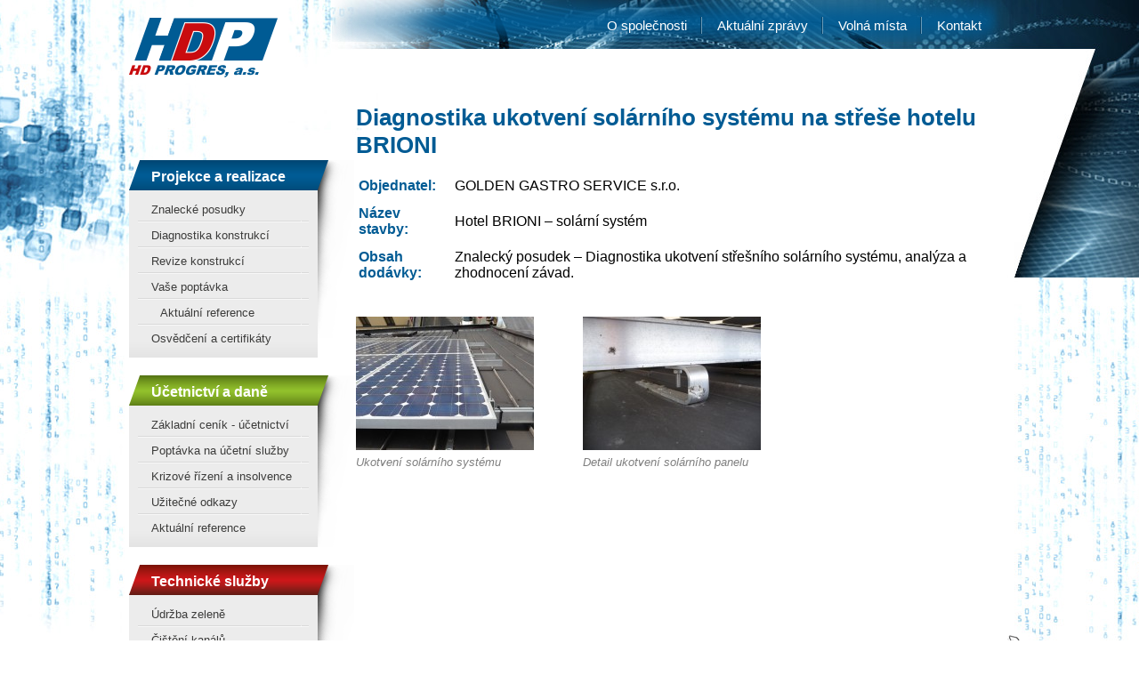

--- FILE ---
content_type: text/html
request_url: http://www.hdprogres.cz/projekce-a-realizace/aktualni-reference/2011/diagnostika-ukotveni-solarniho-systemu-na-strese-hotelu-brioni.html
body_size: 2884
content:
<!DOCTYPE html>
    <html lang="cs" dir="ltr">
	<head>
	    <title>HD Progres, a.s. | Diagnostika ukotvení solárního systému na střeše hotelu BRIONI</title>
	    <meta charset="UTF-8" />
	    <meta name="rating" content="general" />
	    <meta name="robots" content="index, follow" />
	    <meta name="author" content="Reklamní agentura MARF, www.marf.cz" />
	    <meta name="description" content="Jsme specializovaná projekční kancelář na statiku a dynamiku ocelových konstrukcí. Také Vám umíme pomoci s účetnictvím a vymáháním pohledávek." />
	    <meta name="keywords" content="projektové práce, vedení účetnictví, technické služby" />
			<meta name="google-site-verification" content="kFhGMPtx3Oaqf1fogG2mrGgB3cKr5tvclzDwXxh322M" />
			<link rel="icon" href="/favicon.ico" type="image/x-icon" />

	    <link rel="stylesheet" type="text/css" href="/system/design/styly/hdprogres.css?v=1.1" />
	    <link rel="stylesheet" type="text/css" href="/system/design/styly/slimbox2.css?v=1.1" />
	    <link rel="stylesheet" type="text/css" href="/system/design/styly/stavy.css?v=1.1" />
			<!--[if lt IE 8]><link rel="stylesheet" type="text/css" href="/styly/ie7.css"><![endif]-->
	    <link rel="stylesheet" type="text/css" href="/system/design/styly/modry.css?v=1.1" />
	    <script type="text/javascript" src="/system/javascript/funkce.js?v=2"></script>
	    <script type="text/javascript" src="/system/javascript/funkce-grafika.js?v=2"></script>
	    <script type="text/javascript" src="/system/javascript/jquery.js?v=2"></script>
        <script type="text/javascript">
            jQuery.noConflict();
            var prefix="/";
        </script>
	    <script type="text/javascript" src="/system/javascript/funkceJQuery.js?v=1.1"></script>
	    <script type="text/javascript" src="/system/javascript/slimbox2.js?v=2"></script>
	    <script type="text/javascript">
			//<![CDATA[
				var stavZprava = null;
				var stavTyp = null;
			//]]>
	    </script>
			<!--[if lt IE 9]>
				 <script>
						document.createElement("header");
						document.createElement("nav");
						document.createElement("section");
						document.createElement("article");
						document.createElement("aside");
						document.createElement("footer");
				 </script>
			<![endif]-->
			<script type="text/javascript">
				(function(i,s,o,g,r,a,m){i['GoogleAnalyticsObject']=r;i[r]=i[r]||function(){
				(i[r].q=i[r].q||[]).push(arguments)},i[r].l=1*new Date();a=s.createElement(o),
				m=s.getElementsByTagName(o)[0];a.async=1;a.src=g;m.parentNode.insertBefore(a,m)
				})(window,document,'script','//www.google-analytics.com/analytics.js','ga');

				ga('create', 'UA-51482194-1', 'hdprogres.cz');
				ga('send', 'pageview');

			</script>			
    </head>
	<body>
		<div id="obal">
			<a href="/" class="logo"><img src="/system/design/obrazky/logo.png" alt="HD progress" /></a>
			<header>
				<nav>
					<ul>
						<li><a href="/informace/o-spolecnosti.html">O společnosti</a></li><!--
						--><li><a href="/aktualni-zpravy/">Aktuální zprávy</a></li><!--
						--><li><a href="/informace/volna-mista.html">Volná místa</a></li><!--
						--><li class="mista"><a href="/informace/kontakt.html">Kontakt</a></li><!--
					--></ul>
				</nav>
				<br class="clear"/>
			</header>

			<div id="telo">
				<aside>					
					<div class="bocni_menu modre">
						<strong><a href="/projekce-a-realizace/">Projekce a realizace</a></strong>
<ul>							<li><a href="/projekce-a-realizace/znalecke-posudky.html">Znalecké posudky</a></li>
							<li><a href="/projekce-a-realizace/diagnostika-konstrukci.html">Diagnostika konstrukcí</a></li>
							<li><a href="/projekce-a-realizace/revize-konstrukci.html">Revize konstrukcí</a></li>
							<li><a href="/projekce-a-realizace/vase-poptavka.html">Vaše poptávka </a></li>
							<li><a href="/projekce-a-realizace/aktualni-reference/" class="aAktivni">Aktuální reference</a></li>
							<li class="posledni"><a href="/projekce-a-realizace/osvedceni-a-certifikaty.html">Osvědčení a certifikáty</a></li>
</ul>					</div>

					<div class="bocni_menu zelene">
						<strong><a href="/ucetnictvi-a-dane/">Účetnictví a daně</a></strong>
<ul>							<li><a href="/ucetnictvi-a-dane/zakladni-cenik-ucetnictvi.html">Základní ceník - účetnictví</a></li>
							<li><a href="/ucetnictvi-a-dane/poptavka-na-ucetni-sluzby.html">Poptávka na účetní služby</a></li>
							<li><a href="/ucetnictvi-a-dane/krizove-rizeni-a-insolvence.html">Krizové řízení a insolvence</a></li>
							<li><a href="/ucetnictvi-a-dane/uzitecne-odkazy.html">Užitečné odkazy</a></li>
							<li class="posledni"><a href="/ucetnictvi-a-dane/aktualni-reference.html">Aktuální reference</a></li>
</ul>					</div>

					<div class="bocni_menu cervene">
						<strong><a href="/technicke-sluzby/">Technické služby</a></strong>
<ul>							<li><a href="/technicke-sluzby/udrzba-zelene.html">Údržba zeleně</a></li>
							<li><a href="/technicke-sluzby/cisteni-kanalu.html">Čištění kanálů</a></li>
							<li><a href="/technicke-sluzby/udrzba-komunikaci.html">Údržba komunikací</a></li>
							<li><a href="/technicke-sluzby/technicky-uklid-hal.html">Technický úklid hal</a></li>
							<li class="posledni"><a href="/technicke-sluzby/pronajem-nebytovych-prostor.html">Pronájem nebytových prostor</a></li>
</ul>					</div>
						
				</aside>
					
				<div id="obsah">
					<section>
    

<div id="text">
		
	<h1>Diagnostika ukotvení solárního systému na střeše hotelu BRIONI</h1>


<div><br />
</div>

<table>
	<tbody>
		<tr>
			<td><strong>Objednatel:</strong></td>

			<td>GOLDEN GASTRO SERVICE s.r.o.</td>
		</tr>

		<tr>
			<td><strong>Název stavby:</strong></td>

			<td>Hotel BRIONI – solární systém</td>
		</tr>

		<tr>
			<td><strong>Obsah dodávky:</strong></td>

			<td>Znalecký posudek – Diagnostika ukotvení střešního solárního
			systému, analýza a zhodnocení závad.</td>
		</tr>
	</tbody>
</table>

<!-- by Texy2! -->    <p>
		<a class="aProduktObrazek" href="/katalog-obrazku/clanek-67/detail-53-diagnostika-ukotveni-solarniho-systemu-na-strese-hotelu-brioni.jpg" data-rel="lightbox[produkt]" title="Ukotvení solárního systému">
			<img src="/katalog-obrazku/clanek-67/nahled-53-diagnostika-ukotveni-solarniho-systemu-na-strese-hotelu-brioni.jpg" alt="" />
<span>Ukotvení solárního systému</span>			<br class="clearLeft" />
			</a>
		<a class="aProduktObrazek" href="/katalog-obrazku/clanek-67/detail-54-diagnostika-ukotveni-solarniho-systemu-na-strese-hotelu-brioni.jpg" data-rel="lightbox[produkt]" title="Detail ukotvení solárního panelu">
			<img src="/katalog-obrazku/clanek-67/nahled-54-diagnostika-ukotveni-solarniho-systemu-na-strese-hotelu-brioni.jpg" alt="" />
<span>Detail ukotvení solárního panelu</span>			<br class="clearLeft" />
			</a>
<br class="clearLeft" />	</p>
</div>
	   
	   

					</section>
				</div>
				<div class="kontakty">
						<div class="kon mod">
							<h2>Projekce a realizace<br>Ing. Josef Hajda</h2>
							<address>
								<label>Tel:</label>+420 596 622 686<br>
								<label>Gsm:</label>+420 777 726 959<br>
								<label>E-mail:</label><a href="mailto:hajda&#64;hdprogres&#46;cz">hajda&#64;hdprogres&#46;cz</a>
							</address>
							<span class="obr"></span>
						</div>
						<div class="kon zel">
							<h2>Účetní a daňový servis<br>Ing. Denisa Jüngerová</h2>
							<address>
								<label>Tel:</label>+420 596 622 686<br>
								<label>Gsm:</label>+420 777 065 588<br>
								<label>E-mail:</label><a href="mailto:jungerova&#64;hdprogres&#46;cz">jungerova&#64;hdprogres&#46;cz</a>
							</address>
							<span class="obr"></span>
						</div>

						<div class="kon cer">
							<h2>Technické služby<br>Ing. Josef Hajda</h2>
							<address>
								<label>Tel:</label>+420 596 622 686<br>
								<label>Gsm:</label>+420 777 726 959<br>
								<label>E-mail:</label><a href="mailto:hajda&#64;hdprogres&#46;cz">hajda&#64;hdprogres&#46;cz</a>
							</address>
							<span class="obr"></span>
						</div>
					</div>
				<br class="clear" />
			</div>
		</div>

		<footer>
				<p class="marf">
					&copy; 2013&nbsp;&ndash;&nbsp;2014
					<a title="MARF - Reklamní agentura" href="http://www.marf.cz/kontakty.html">MARF</a>
					<a title="Reklamní agentura Ostrava" href="http://www.marf.cz">
					<strong>reklamní agentura</strong>
					</a>
					,
					<a title="Grafické studio Ostrava" href="http://www.marf.cz/katalog/graficke-studio/">
					<strong>grafické studio</strong>
					</a>
					,
					<a title="Tvorba webových stránek Ostrava" href="http://www.originalni-stranky.cz">
					<strong>tvorba webových stránek</strong>
					</a>
					a
					<a title="Webdesign Ostrava" href="http://www.originalni-stranky.cz/webdesign.html">
					<strong>webdesign</strong>
					</a>
				</p>
			</footer>
    <script type="text/javascript">
        //<![CDATA[
            if (stavZprava != null) alert(ReplaceString(ReplaceString(stavZprava, "<br />", "\n"), "&nbsp;&ndash;&nbsp;", " - "));
        //]]>
    </script>
</body>
</html>

--- FILE ---
content_type: text/css
request_url: http://www.hdprogres.cz/system/design/styly/hdprogres.css?v=1.1
body_size: 2509
content:
body {
  margin: 0;
  padding: 0;
  font-family: Arial, sans-serif;
  font-size: normal;
  background: white url("../obrazky/bg.jpg") top center no-repeat; }

header, nav, section, article, aside, footer {
  display: block;
  margin: 0;
  padding: 0; }

.clear {
  clear: both; }

.clearLeft { clear: left; }
.clearRight { clear: right; }
.do-prava { text-align: right; }
.fRight { float: right; }
.hClanekId { float: right; margin: 0; margin-top: 10px; }

.modre a { color: #005B94; }

img {
  border: 0; }

a:hover {
  text-decoration: none; }

hr { visibility: hidden; height: .5em; }
form { margin: 0; padding: 0; padding-top: 10px; }
input, textarea, select { font-size: small; font-family: sans-serif; margin: 0; padding: 4px 3px; border-top: 1px solid #e0e0e0; border-left: 1px solid #e0e0e0; border-bottom: 1px solid #c0c0c0; border-right: 1px solid #c0c0c0; }
input:focus, textarea:focus, select:focus, input:active, textarea:active, select:focus { background-color: #f9f9f9; }
input[type=radio], input[type=checkbox], .checkbox { border: none; }
input[type=submit], .tlacitko { background-color: #005B94; color: white; font-weight: bold; padding-left: 10px; padding-right: 10px; }

.polozkaLabel, .polozkaInput { display: block; float: left; margin-bottom: .3em; padding-top: 3px; }
.polozkaLabel { width: 112px; text-align: right; padding-right: 4px; /*padding-top: 6px;*/ }
.polozkaLabel2 { width: 150px; }
.polozkaInput { width: 206px; /*padding: 5px 4px;*/ }
.polozkaInputText { width: 215px; /*padding-left: 5px; padding-top: 3px;*/ }
.polozkaInputDvojnasobna { width: 536px; }
.polozkaInputPolovicni { width: 106px; margin-right: 100px; }
.polozkaInputCombo { width: 216px; }
.polozkaInputComboDvojnasobna { width: 574px; }
.polozkaInputCombo { width: 206px; }
.hKestazeni { margin-top: 30px; margin-bottom: 0px!important; }
.kestazeni { margin-top: 0px; }

h2 { margin-bottom: 0px; }

fieldset { margin: 0; padding: 2px 0; padding-left: 5px; border: none; background-color: #E6E6E6; margin-bottom: 1em; }
fieldset strong { color: black!important; }
fieldset legend { padding: 2px; font-size: small; border: 1px solid #005B94; color: white; font-weight: bold; background-color: #005B94; }
fieldset legend a { text-decoration: underline; color: white!important; }
fieldset legend a:hover { color: silver; }
fieldset ul { margin-top: 0; margin-bottom: 0; padding-top: .6em; padding-bottom: 0; }
.fieldsetPolovicni { width: 400px; }
.vystredene { text-align: center; }
.lest { display: none; }

table td { padding-bottom: 10px; }

#frmNapisteNam fieldset, #frmNapisteNamUcto fieldset { background: none; border: 1px solid silver; }
#frmNapisteNamUcto .polozkaLabel { width: 140px; }
#frmNapisteNam strong { color: #005B94!important; }
#frmNapisteNamUcto strong { color: #91C02C!important; }

#dPrepinacEditace { width: 400px; padding: 1px; padding-bottom: 1em; margin-top: 10px; }
#dPrepinacEditace a { color: black!important; border: 1px solid black; padding: .3em; margin-left: -1px; text-decoration: none; background-color: #878787; }
#dPrepinacEditace a.aktivni { color: black!important;  border-bottom: 1px solid #D8D8D8; background-color: #D8D8D8; }

#dExistujiciEntity { }
.existujiciEntity { display: block; padding: .3em; border-bottom: 1px solid gray; text-decoration: none; }
.existujiciEntitySudy { background-color: #e0e0e0; }
#tlDorucovaciInformace, #tlStejneDoruceni, #tlZpusobRegistraceFirma, #tlZpusobRegistraceOsoba { display: none; }

#dExistujiciVetve { }
.existujiciVetve { display: block; padding: .3em; border-bottom: 1px solid gray; text-decoration: none; background: white; }
.existujiciVetveSudy { background-color: #e0e0e0; }

#dJakFormatovatText { border: 1px solid black; background-color: white; padding: 1em; }
#dJakFormatovatText .vzorSyntaxe { border: 1px solid gray; background-color: #fafafa; padding: 1em; color: #202020; }
#dJakFormatovatText .vzorSyntaxe span { color: #606060; }

a.aProduktObrazek { width: 200px; display: block; float: left; margin: 0 55px 20px 0; text-decoration: none; }
a.aProduktObrazek:active, a.aProduktObrazek:hover, a.aProduktObrazek:focus { text-decoration: none; }
a.aProduktObrazek span { color: #7F7F7F; font-style: italic; }
a.aProduktObrazek img { margin-top: 1em;}
.aObrazekPosledni { margin-right: 0!important; }

#obal {
  width: 990px;
  margin: 0 auto;
  position: relative; }

.logo {
  display: block;
  position: absolute;
  top: 20px;
  left: 0;
  z-index: 100; }

header nav ul {
  margin: 0;
  padding: 0;
  float: right;
  list-style: none;
  text-align: right;
  padding: 10px 15px 0 0;
  background: url("../obrazky/menu_mod.png") center right no-repeat;
  min-width: 762px; }
  header nav ul li {
    display: inline-block;
    padding: 5px 10px;
    background: url("../obrazky/prepona.png") center right no-repeat; }
    header nav ul li a {
      color: #fff;
      display: block;
      padding: 5px 7px;
      text-decoration: none;
      font-size: 0.938em;
      -webkit-transition: all 250ms ease-out;
      -moz-transition: all 250ms ease-out;
      -o-transition: all 250ms ease-out;
      transition: all 250ms ease-out; }
    header nav ul li > a:hover, header nav ul li.active a, header nav ul li > a.aAktivni {
      background: #072b43; }
    header nav ul li.mista {
      background: transparent; }

#telo {
  display: block;
  width: 100%;
  position: relative; }
  #telo #obsah {
    width: 710px;
    float: right;
    padding: 280px 25px 9.9em 0; }
  #telo section h1 {
    margin: 0;
    padding: 0;
    color: #3c3c3b;
    font-size: 1.625em; }
    #telo section h1 span.modr {
      color: #005b94; }
    #telo section h1 span.zel {
      color: #91c02c; }
    #telo section h1 span.cerv {
      color: #c90c0f; }
  #telo section a:link, #telo section a:visited {
    color: #91c02c; }
  #telo section p {
    color: #3c3c3b;
    line-height: 145%;
    text-align: justify;
    margin: 15px 0;
    font-size: 0.813em; }
  #telo section ul li {
    color: #3c3c3b;
    text-align: justify;
    margin: 15px 0;
    font-size: 0.813em; }
  #telo aside {
    width: 253px;
    float: left;
    padding-top: 133px; }
    #telo aside .bocni_menu {
      background: url("../obrazky/stin.png") top right no-repeat; }
      #telo aside .bocni_menu strong {
        display: block;
        width: 199px;
        min-height: 24px;
        color: #fff;
        padding: 10px 0 0 25px;
        font-size: 1.000em;
        white-space: nowrap; }
      #telo aside .bocni_menu ul {
        margin: 0;
        padding: 7px 10px;
        background: #ececec url("../obrazky/menu_spodek.png") bottom left repeat-x;
        width: 192px;
        list-style: none; }
        #telo aside .bocni_menu ul li {
          padding: 7px 15px;
          background: url("../obrazky/border.png") bottom left repeat-x; }
          #telo aside .bocni_menu ul li a {
            display: block;
            width: 100%;
            height: 100%;
            text-decoration: none;
            color: #3c3c3b;
            font-size: 0.813em;
            -webkit-transition: all 200ms ease-out;
            -moz-transition: all 200ms ease-out;
            -o-transition: all 200ms ease-out;
            transition: all 200ms ease-out; }
          #telo aside .bocni_menu ul li:hover > a, #telo aside .bocni_menu ul li a.aAktivni {
            padding-left: 10px; }
          #telo aside .bocni_menu ul li.posledni {
            background: transparent; }
      #telo aside .bocni_menu.modre strong {
        background: url("../obrazky/nadpis_modry.png") center left no-repeat; }
      #telo aside .bocni_menu.zelene {
        margin-top: 20px; }
        #telo aside .bocni_menu.zelene strong {
          background: url("../obrazky/nadpis_zeleny.png") center left no-repeat; }
      #telo aside .bocni_menu.cervene {
        margin-top: 20px; }
        #telo aside .bocni_menu.cervene strong {
          background: url("../obrazky/nadpis_cerveny.png") center left no-repeat; }

      #telo aside .bocni_menu.modre strong a, #telo aside .bocni_menu.zelene strong a, #telo aside .bocni_menu.cervene strong a {
        color: white; text-decoration: none;
         }

.kontakty {
  width: 735px;
  position: absolute;
  bottom: 0;
  right: 0; }
  .kontakty .kon {
    display: block;
    width: 205px;
    float: left;
    margin-right: 15px;
    padding: 10px 15px;
    background: #e6e6e6 url("../obrazky/kontakt.png") top left repeat-x;
    position: relative; }
    .kontakty .kon h2 {
      margin: 0;
      padding: 0;
      font-size: 0.938em; }
    .kontakty .kon address {
      font-size: 0.813em;
      padding: 10px 0 0 0; }
      .kontakty .kon address label {
        display: block;
        width: 24%;
        float: left; }
    .kontakty .kon .obr {
      display: block;
      position: absolute; }
    .kontakty .kon.mod h2, .kontakty .kon.mod label, .kontakty .kon.mod a {
      color: #005b94; }
    .kontakty .kon.mod h2 {
      padding-right: 50px; }
    .kontakty .kon.mod .obr {
      width: 88px;
      height: 48px;
      background: url("../obrazky/kon1.png") 0 0 no-repeat;
      top: 5px;
      right: -10px; }
    .kontakty .kon.zel h2, .kontakty .kon.zel label,.kontakty .kon.zel a {
      color: #91c02c; }
    .kontakty .kon.zel h2 {
      padding-right: 35px; }
    .kontakty .kon.zel .obr {
      width: 68px;
      height: 65px;
      background: url("../obrazky/kon2.png") 0 0 no-repeat;
      top: -5px;
      right: -17px; }
    .kontakty .kon.cer {
      margin-right: 0; }
      .kontakty .kon.cer h2, .kontakty .kon.cer label, .kontakty .kon.cer a {
        color: #c90c0f; }
      .kontakty .kon.cer h2 {
        padding-right: 45px; }
      .kontakty .kon.cer .obr {
        width: 78px;
        height: 71px;
        background: url("../obrazky/kon3.png") 0 0 no-repeat;
        top: -20px;
        right: -15px; }

footer {
  margin-top: 30px; }
  footer p.marf {
    font-size: 0.750em;
    padding: 12px 0;
    text-align: center;
    background: #005b94;
    color: #fff;
    margin: 0; }
    footer p.marf strong {
      font-weight: normal; }
    footer p.marf a, footer p.marf a:hover, footer p.marf a:focus, footer p.marf a:active {
      color: #fff;
      text-decoration: none; }


--- FILE ---
content_type: text/css
request_url: http://www.hdprogres.cz/system/design/styly/modry.css?v=1.1
body_size: 223
content:
body{background: #fff url('../obrazky/bg_modre.jpg') top center no-repeat;}
#telo #obsah{padding-top: 70px;}
#telo #obsah h1, #telo #obsah h2, #telo #obsah h3, #telo #obsah h4 { color:#005b94; }
#telo #obsah strong { color:#005b94; }
#telo #obsah a:link,#telo #obsah a:visited{color:#005b94;}
header nav ul{background: url('../obrazky/menu_mod.png') center right no-repeat;}
header nav ul li{background: url('../obrazky/prepona.png') center right no-repeat;}


	

--- FILE ---
content_type: application/javascript
request_url: http://www.hdprogres.cz/system/javascript/funkce.js?v=2
body_size: 727
content:
function ReplaceString(ABuf, AOldStr, ANewStr) {
	var tmp = "";
	if (ABuf == null) return tmp;
	var last_index = -1;
	var idx = ABuf.indexOf(AOldStr);
	while(idx >= 0) {
		var start = (last_index >= 0) ? last_index + AOldStr.length  : 0;
		tmp += ABuf.substring(start, idx) + ANewStr;
		last_index = idx;
		idx = ABuf.indexOf(AOldStr, idx + 1);
	}
	if (last_index >= 0) tmp += ABuf.substring(last_index + AOldStr.length);
	else tmp += ABuf;
	return tmp;
}

function GetTag(AName) {
	var temp = document.getElementsByName(AName);
	var tempID = document.getElementById(AName);
	if (tempID != null) return tempID;
	else if (temp != null && temp.length > 0) return temp[0];
	else return null;
}

function CheckNumber(e) {
	if (!e) e = window.event;
	if (e.charCode != null) return (e.charCode == 0 || /\d{1,1}/.test(String.fromCharCode(e.charCode)));
	else return /\d{1,1}/.test(String.fromCharCode(e.keyCode));
}

function CheckASCII(e) {
	if (!e) e = window.event;
	if (e.charCode != null) return (e.charCode == 0 || e.charCode == 43 || /\w|\-{1,1}/.test(String.fromCharCode(e.charCode)));
	else return /\w|\-{1,1}/.test(String.fromCharCode(e.keyCode));
}

function CheckPhone(e) {
	if (!e) e = window.event;
	if (e.charCode != null) return (e.charCode == 0 || e.charCode == 43 || /\d{1,1}/.test(String.fromCharCode(e.charCode)));
	else return /\d{1,1}/.test(String.fromCharCode(e.keyCode));
}

function ZobrazSkryjFiltr() {
	var obj = GetTag("filtr-dat");
	if (obj.style.display == "none") obj.style.display = "block";
	else obj.style.display = "none";
	return false;
}

function VyskakovaciOkno(adresa, sirka, vyska) {
	if (adresa != null && adresa != "") {
		sirka = sirka != null && !isNaN(parseInt(sirka)) ? sirka : 650;
		vyska = vyska != null && !isNaN(parseInt(vyska)) ? vyska : 500;
		window.open(adresa, 'marfor  ', "width=" + sirka + ",height=" + vyska + ",toolbar=no,menubar=no,scrollbars=yes,status=no,resizable=yes,left=" + parseInt((screen.width-sirka)/2) + ",top=" + parseInt((screen.height-vyska)/2) + "").focus();
	}
	return false;
}


--- FILE ---
content_type: application/javascript
request_url: http://www.hdprogres.cz/system/javascript/funkceJQuery.js?v=1.1
body_size: 239
content:
var $_ = jQuery;

function opravRel() {
     $_('a[data-rel]').each(function(i, obj)
     {
     var trida = $_(obj).attr('data-rel');
     $_(obj).attr('rel','lightbox['+trida+']');
     });
}

/**** READY FUNKCE spouští se po načtení DOMu ****/
$_(document).ready( function()
{
    opravRel();

});


--- FILE ---
content_type: application/javascript
request_url: http://www.hdprogres.cz/system/javascript/funkce-grafika.js?v=2
body_size: 366
content:
function ZmenaStylu() { 
	if (styl + 1 == styly1.length) styl = 0; 
	else styl++;
	setTimeout(function() {
		Prechod(-0.1, 1, function() {
			prvekZahlavi1.className = styly1[styl];
			Prechod(0.1, 0, ZmenaStylu);
		});
	}, 3000);
}

function Prechod(krok, opacity, callback) {
	if (typeof opacity != "number") opacity = 0;
	if (prvekZahlavi1.style.display == "none") prvekZahlavi1.style.display = "block";
	prvekZahlavi1.style.opacity = opacity;
	prvekZahlavi1.style.filter = "alpha(opacity=" + (opacity * 100) + ")";
	if ((opacity <= 0 && krok < 0) || (opacity >= 1 && krok > 0)) {
		if (opacity <= 0) prvekZahlavi1.style.display = "none";
		callback();
	} else {
		setTimeout(function() { Prechod(krok, opacity+krok, callback); }, 1000/50);
	}
}


--- FILE ---
content_type: text/plain
request_url: https://www.google-analytics.com/j/collect?v=1&_v=j102&a=1280849011&t=pageview&_s=1&dl=http%3A%2F%2Fwww.hdprogres.cz%2Fprojekce-a-realizace%2Faktualni-reference%2F2011%2Fdiagnostika-ukotveni-solarniho-systemu-na-strese-hotelu-brioni.html&ul=en-us%40posix&dt=HD%20Progres%2C%20a.s.%20%7C%20Diagnostika%20ukotven%C3%AD%20sol%C3%A1rn%C3%ADho%20syst%C3%A9mu%20na%20st%C5%99e%C5%A1e%20hotelu%20BRIONI&sr=1280x720&vp=1280x720&_u=IEBAAAABAAAAACAAI~&jid=594485859&gjid=1519833195&cid=614420768.1769295547&tid=UA-51482194-1&_gid=1389123339.1769295547&_r=1&_slc=1&z=1023604279
body_size: -284
content:
2,cG-MM6RFLNCWW